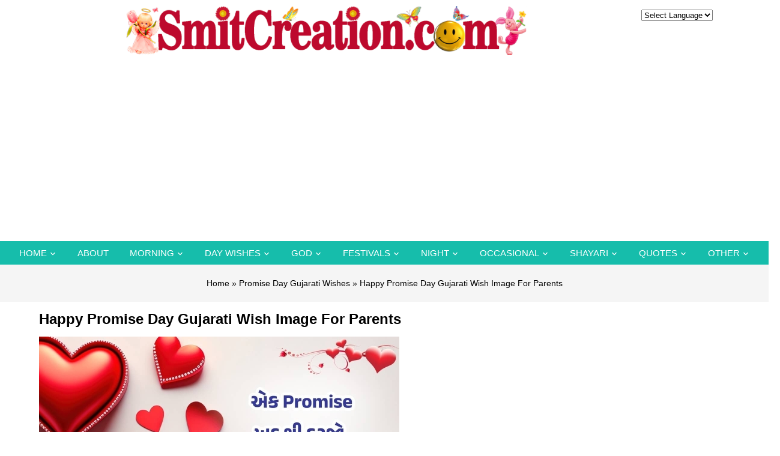

--- FILE ---
content_type: text/html; charset=utf-8
request_url: https://www.google.com/recaptcha/api2/aframe
body_size: 270
content:
<!DOCTYPE HTML><html><head><meta http-equiv="content-type" content="text/html; charset=UTF-8"></head><body><script nonce="2XXtOEJDwZcEVGOWlA4MhA">/** Anti-fraud and anti-abuse applications only. See google.com/recaptcha */ try{var clients={'sodar':'https://pagead2.googlesyndication.com/pagead/sodar?'};window.addEventListener("message",function(a){try{if(a.source===window.parent){var b=JSON.parse(a.data);var c=clients[b['id']];if(c){var d=document.createElement('img');d.src=c+b['params']+'&rc='+(localStorage.getItem("rc::a")?sessionStorage.getItem("rc::b"):"");window.document.body.appendChild(d);sessionStorage.setItem("rc::e",parseInt(sessionStorage.getItem("rc::e")||0)+1);localStorage.setItem("rc::h",'1769955715869');}}}catch(b){}});window.parent.postMessage("_grecaptcha_ready", "*");}catch(b){}</script></body></html>